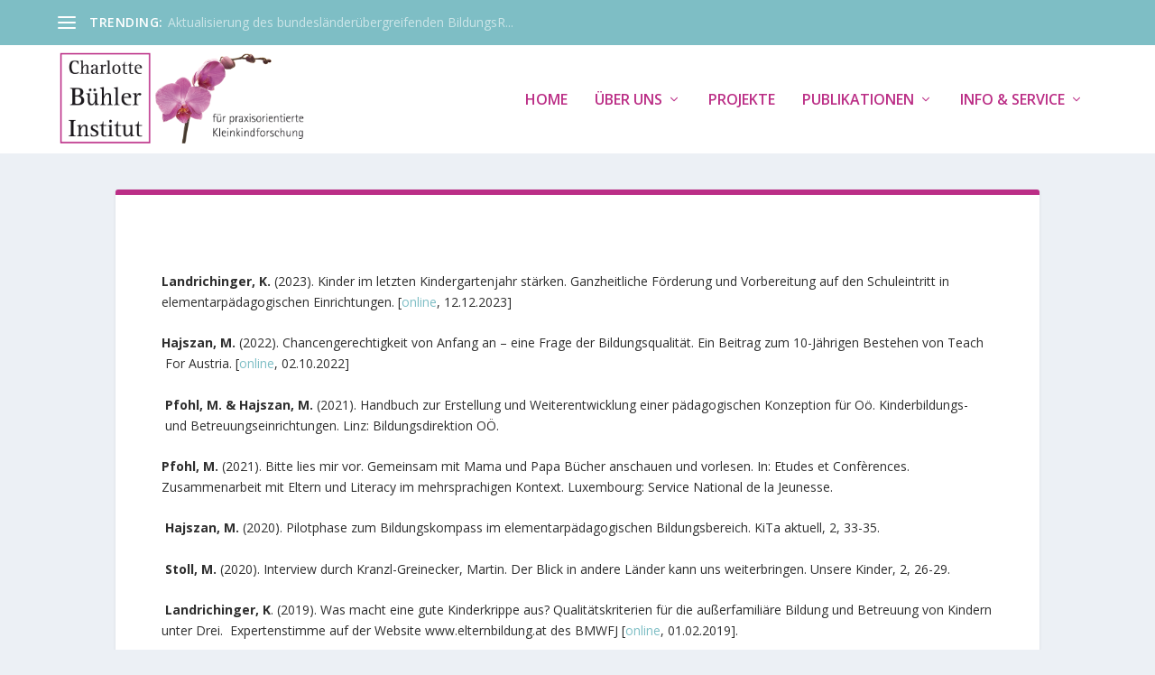

--- FILE ---
content_type: text/html; charset=UTF-8
request_url: https://www.charlotte-buehler-institut.at/fachartikel-2/
body_size: 47558
content:
<!DOCTYPE html> <!--[if IE 6]><html id="ie6" lang="de"> <![endif]--> <!--[if IE 7]><html id="ie7" lang="de"> <![endif]--> <!--[if IE 8]><html id="ie8" lang="de"> <![endif]--> <!--[if !(IE 6) | !(IE 7) | !(IE 8)  ]><!--><html lang="de"> <!--<![endif]--><head><meta charset="UTF-8" /><meta http-equiv="X-UA-Compatible" content="IE=edge"><link rel="pingback" href="https://www.charlotte-buehler-institut.at/xmlrpc.php" /> <!--[if lt IE 9]> <script src="https://www.charlotte-buehler-institut.at/wp-content/themes/Extra/scripts/ext/html5.js" type="text/javascript"></script> <![endif]--> <script type="text/javascript">document.documentElement.className = 'js';</script> <link media="all" href="https://www.charlotte-buehler-institut.at/wp-content/cache/autoptimize/css/autoptimize_9df6a281e54c3fd4c5ad2eeb164a6dac.css" rel="stylesheet"><link media="none" href="https://www.charlotte-buehler-institut.at/wp-content/cache/autoptimize/css/autoptimize_fe472455c10341f8fd13be5635508535.css" rel="stylesheet"><title>Fachartikel | Charlotte Bühler Institut</title><link rel="preconnect" href="https://fonts.gstatic.com" crossorigin /><meta name='robots' content='max-image-preview:large' /> <script type="text/javascript">let jqueryParams=[],jQuery=function(r){return jqueryParams=[...jqueryParams,r],jQuery},$=function(r){return jqueryParams=[...jqueryParams,r],$};window.jQuery=jQuery,window.$=jQuery;let customHeadScripts=!1;jQuery.fn=jQuery.prototype={},$.fn=jQuery.prototype={},jQuery.noConflict=function(r){if(window.jQuery)return jQuery=window.jQuery,$=window.jQuery,customHeadScripts=!0,jQuery.noConflict},jQuery.ready=function(r){jqueryParams=[...jqueryParams,r]},$.ready=function(r){jqueryParams=[...jqueryParams,r]},jQuery.load=function(r){jqueryParams=[...jqueryParams,r]},$.load=function(r){jqueryParams=[...jqueryParams,r]},jQuery.fn.ready=function(r){jqueryParams=[...jqueryParams,r]},$.fn.ready=function(r){jqueryParams=[...jqueryParams,r]};</script><link rel='dns-prefetch' href='//fonts.googleapis.com' /><link href='https://sp-ao.shortpixel.ai' rel='preconnect' /><link rel="alternate" type="application/rss+xml" title="Charlotte Bühler Institut &raquo; Feed" href="https://www.charlotte-buehler-institut.at/feed/" /><link rel="alternate" type="application/rss+xml" title="Charlotte Bühler Institut &raquo; Kommentar-Feed" href="https://www.charlotte-buehler-institut.at/comments/feed/" /><meta content="Extra v.4.19.1" name="generator"/><link rel='stylesheet' id='extra-fonts-css' href='https://fonts.googleapis.com/css?family=Open+Sans:300italic,400italic,600italic,700italic,800italic,400,300,600,700,800&#038;subset=latin,latin-ext' type='text/css' media='all' /><link rel="https://api.w.org/" href="https://www.charlotte-buehler-institut.at/wp-json/" /><link rel="alternate" title="JSON" type="application/json" href="https://www.charlotte-buehler-institut.at/wp-json/wp/v2/pages/2355" /><link rel="canonical" href="https://www.charlotte-buehler-institut.at/fachartikel-2/" /><link rel="alternate" title="oEmbed (JSON)" type="application/json+oembed" href="https://www.charlotte-buehler-institut.at/wp-json/oembed/1.0/embed?url=https%3A%2F%2Fwww.charlotte-buehler-institut.at%2Ffachartikel-2%2F" /><link rel="alternate" title="oEmbed (XML)" type="text/xml+oembed" href="https://www.charlotte-buehler-institut.at/wp-json/oembed/1.0/embed?url=https%3A%2F%2Fwww.charlotte-buehler-institut.at%2Ffachartikel-2%2F&#038;format=xml" /><meta name="viewport" content="width=device-width, initial-scale=1.0, maximum-scale=1.0, user-scalable=1" /><link rel="shortcut icon" href="https://www.charlotte-buehler-institut.at/wp-content/uploads/2016/07/favicon.png" /></head><body data-rsssl=1 class="page-template-default page page-id-2355 et_extra et_pb_pagebuilder_layout et_fixed_nav et_pb_gutters3 et_primary_nav_dropdown_animation_Default et_secondary_nav_dropdown_animation_Default  et_includes_sidebar et-db"><div id="page-container" class="page-container"><header class="header left-right"><div id="top-header" style=""><div class="container"><div id="et-secondary-nav" class="et-trending"><div id="et-trending"> <a id="et-trending-button" href="#" title=""> <span></span> <span></span> <span></span> </a><h4 id="et-trending-label"> TRENDING:</h4><div id='et-trending-container'><div id="et-trending-post-3338" class="et-trending-post et-trending-latest"> <a href="https://www.charlotte-buehler-institut.at/petition-elementare-bildung-ist-mehr-wert/">Aktualisierung des bundesländerübergreifenden BildungsR...</a></div><div id="et-trending-post-1892" class="et-trending-post"> <a href="https://www.charlotte-buehler-institut.at/wir-wuenschen-einen-erfolgreichen-start-ins-neue-arbeitsjahr/">Schöne Winterzeit wünscht das CBI-Team!</a></div><div id="et-trending-post-1008" class="et-trending-post"> <a href="https://www.charlotte-buehler-institut.at/dimensionen-paedagogischer-qualitaet-in-kindergaerten-2/">Dimensionen pädagogischer Qualität in Kindergärten</a></div><div id="et-trending-post-1672" class="et-trending-post"> <a href="https://www.charlotte-buehler-institut.at/charlotte-buehler-institut/">Charlotte Bühler Institut</a></div><div id="et-trending-post-3114" class="et-trending-post"> <a href="https://www.charlotte-buehler-institut.at/digitale-medienbildung-in-elementaren-bildungseinrichtungen-2/">Digitale Medienbildung in elementaren Bildungseinrichtu...</a></div></div></div></div><div id="et-info"></div></div></div><div id="main-header-wrapper"><div id="main-header" data-fixed-height="120"><div class="container"> <a class="logo" href="https://www.charlotte-buehler-institut.at/" data-fixed-height="90"> <noscript><img decoding="async" src="https://sp-ao.shortpixel.ai/client/to_webp,q_glossy,ret_img,w_798,h_300/https://www.charlotte-buehler-institut.at/wp-content/uploads/2016/02/logo_header_transparent.png" width="798" height="300" alt="Charlotte Bühler Institut" /></noscript><img decoding="async" class="lazyload" src='data:image/svg+xml,%3Csvg%20xmlns=%22http://www.w3.org/2000/svg%22%20viewBox=%220%200%20798%20300%22%3E%3C/svg%3E' data-src="https://sp-ao.shortpixel.ai/client/to_webp,q_glossy,ret_img,w_798,h_300/https://www.charlotte-buehler-institut.at/wp-content/uploads/2016/02/logo_header_transparent.png" width="798" height="300" alt="Charlotte Bühler Institut" id="logo" /> </a><div id="et-navigation" class=""><ul id="et-menu" class="nav"><li id="menu-item-1021" class="menu-item menu-item-type-custom menu-item-object-custom menu-item-home menu-item-1021"><a href="https://www.charlotte-buehler-institut.at">Home</a></li><li id="menu-item-1017" class="menu-item menu-item-type-custom menu-item-object-custom menu-item-has-children menu-item-1017"><a href="https://www.charlotte-buehler-institut.at/leitbild/">Über uns</a><ul class="sub-menu"><li id="menu-item-1022" class="menu-item menu-item-type-post_type menu-item-object-page menu-item-1022"><a href="https://www.charlotte-buehler-institut.at/leitbild/">Leitbild</a></li><li id="menu-item-1249" class="menu-item menu-item-type-post_type menu-item-object-page menu-item-1249"><a href="https://www.charlotte-buehler-institut.at/charlotte-buehler-info/">Charlotte Bühler</a></li><li id="menu-item-1237" class="menu-item menu-item-type-post_type menu-item-object-page menu-item-1237"><a href="https://www.charlotte-buehler-institut.at/team/">Team</a></li><li id="menu-item-1241" class="menu-item menu-item-type-post_type menu-item-object-page menu-item-1241"><a href="https://www.charlotte-buehler-institut.at/vorstand/">Vorstand</a></li><li id="menu-item-1236" class="menu-item menu-item-type-post_type menu-item-object-page menu-item-1236"><a href="https://www.charlotte-buehler-institut.at/kooperationspartnerinnen/">Kooperationspartner_innen</a></li></ul></li><li id="menu-item-1391" class="menu-item menu-item-type-post_type menu-item-object-page menu-item-1391"><a href="https://www.charlotte-buehler-institut.at/projekte/">Projekte</a></li><li id="menu-item-1019" class="menu-item menu-item-type-custom menu-item-object-custom current-menu-ancestor current-menu-parent menu-item-has-children menu-item-1019"><a href="https://www.charlotte-buehler-institut.at/berichte-leitfaeden/">Publikationen</a><ul class="sub-menu"><li id="menu-item-1240" class="menu-item menu-item-type-post_type menu-item-object-page menu-item-1240"><a href="https://www.charlotte-buehler-institut.at/berichte-leitfaeden/">Berichte &#038; Leitfäden</a></li><li id="menu-item-1242" class="menu-item menu-item-type-post_type menu-item-object-page menu-item-1242"><a href="https://www.charlotte-buehler-institut.at/schriftenreihe-des-cbi/">Schriftenreihe des CBI</a></li><li id="menu-item-2370" class="menu-item menu-item-type-custom menu-item-object-custom menu-item-2370"><a href="https://www.charlotte-buehler-institut.at/buchbeitraege/">Buchbeiträge</a></li><li id="menu-item-2365" class="menu-item menu-item-type-post_type menu-item-object-page current-menu-item page_item page-item-2355 current_page_item menu-item-2365"><a href="https://www.charlotte-buehler-institut.at/fachartikel-2/" aria-current="page">Fachartikel</a></li><li id="menu-item-2364" class="menu-item menu-item-type-post_type menu-item-object-page menu-item-2364"><a href="https://www.charlotte-buehler-institut.at/vortraege-2/">Vorträge</a></li><li id="menu-item-2367" class="menu-item menu-item-type-post_type menu-item-object-page menu-item-2367"><a href="https://www.charlotte-buehler-institut.at/poster-2/">Poster</a></li><li id="menu-item-2898" class="menu-item menu-item-type-post_type menu-item-object-page menu-item-2898"><a href="https://www.charlotte-buehler-institut.at/newsletter/">Newsletter</a></li></ul></li><li id="menu-item-1020" class="menu-item menu-item-type-custom menu-item-object-custom menu-item-has-children menu-item-1020"><a href="https://www.charlotte-buehler-institut.at/evaluation-training/">Info &#038; Service</a><ul class="sub-menu"><li id="menu-item-1604" class="menu-item menu-item-type-post_type menu-item-object-page menu-item-has-children menu-item-1604"><a href="https://www.charlotte-buehler-institut.at/qualitaetsmanagement/">Qualitätsmanagement</a><ul class="sub-menu"><li id="menu-item-1246" class="menu-item menu-item-type-post_type menu-item-object-page menu-item-1246"><a href="https://www.charlotte-buehler-institut.at/instrumente/">Instrumente</a></li><li id="menu-item-1245" class="menu-item menu-item-type-post_type menu-item-object-page menu-item-1245"><a href="https://www.charlotte-buehler-institut.at/evaluationen/">Evaluationen</a></li><li id="menu-item-1244" class="menu-item menu-item-type-post_type menu-item-object-page menu-item-1244"><a href="https://www.charlotte-buehler-institut.at/trainingskurse/">Trainingskurse</a></li></ul></li><li id="menu-item-1238" class="menu-item menu-item-type-post_type menu-item-object-page menu-item-1238"><a href="https://www.charlotte-buehler-institut.at/kontakt/">Kontakt</a></li><li id="menu-item-2769" class="menu-item menu-item-type-post_type menu-item-object-page menu-item-2769"><a href="https://www.charlotte-buehler-institut.at/newsletter-anmeldung/">NEWSLETTER ANMELDUNG</a></li><li id="menu-item-1450" class="menu-item menu-item-type-post_type menu-item-object-page menu-item-1450"><a href="https://www.charlotte-buehler-institut.at/impressum/">Impressum</a></li><li id="menu-item-2594" class="menu-item menu-item-type-post_type menu-item-object-page menu-item-2594"><a href="https://www.charlotte-buehler-institut.at/datenschutz/">Datenschutz</a></li></ul></li></ul><div id="et-mobile-navigation"> <span class="show-menu"><div class="show-menu-button"> <span></span> <span></span> <span></span></div><p>Seite auswählen</p> </span><nav></nav></div></div></div></div></div></header><div id="main-content"><div class="container"><div id="content-area" class=" clearfix"><div class="et_pb_extra_column_main"><article id="post-2355" class="post-2355 page type-page status-publish hentry"><div class="post-wrap"><h1 class="entry-title">Fachartikel</h1><div class="post-content entry-content"><div class="et-l et-l--post"><div class="et_builder_inner_content et_pb_gutters3"><div class="et_pb_section et_pb_section_0 et_section_regular" ><div class="et_pb_row et_pb_row_0"><div class="et_pb_column et_pb_column_4_4 et_pb_column_0  et_pb_css_mix_blend_mode_passthrough et-last-child"><div class="et_pb_module et_pb_text et_pb_text_0  et_pb_text_align_left et_pb_bg_layout_light"><div class="et_pb_text_inner"><p><strong></strong></p><p><strong>Landrichinger, K. </strong>(2023). Kinder im letzten Kindergartenjahr stärken. Ganzheitliche Förderung und Vorbereitung auf den Schuleintritt in elementarpädagogischen Einrichtungen. [<a href="https://www.eltern-bildung.at/expert-inn-enstimmen/kinder-im-letzten-kindergartenjahr-staerken/">online</a>, 12.12.2023]</p><h1 class="p-title">Kinder im letzten Kindergartenjahr stärken</h1><h1 class="p-title">Kinder im letzten Kindergartenjahr stärken</h1><p><strong> </strong></p><p><strong>Hajszan, M.</strong> (2022). Chancengerechtigkeit von Anfang an &#8211; eine Frage der Bildungsqualität. Ein Beitrag zum 10-Jährigen<span> Bestehen von Teach   For Austria. [<a href="https://de.linkedin.com/pulse/chancengerechtigkeit-von-anfang-eine-frage-der-bildungsqualit%C3%A4t-?trk=org_guest_main-feed-card_feed-article-content">online</a>, 02.10.2022] </span></p><p><span><span style="font-weight: 400;"><strong> Pfohl, M. &amp; Hajszan, M.</strong> (2021). Handbuch zur Erstellung und Weiterentwicklung einer pädagogischen Konzeption für Oö. Kinderbildungs-   und Betreuungseinrichtungen. Linz: Bildungsdirektion OÖ.</span></span></p><p><span><span style="font-weight: 400;"><strong>Pfohl, M.</strong> (2021). Bitte lies mir vor. Gemeinsam mit Mama und Papa Bücher anschauen und vorlesen. In: Etudes et Confèrences. Zusammenarbeit mit Eltern und Literacy im mehrsprachigen Kontext. Luxembourg: Service National de la Jeunesse.</span></span></p><p><span><span style="font-weight: 400;"></span></span></p><p><strong> Hajszan, M. </strong><span style="font-weight: 400;">(2020). Pilotphase zum Bildungskompass im elementarpädagogischen Bildungsbereich. KiTa aktuell, 2, 33-35. </span></p><p><strong> Stoll, M.</strong><span style="font-weight: 400;"> (2020). Interview durch Kranzl-Greinecker, Martin. Der Blick in andere Länder kann uns weiterbringen. Unsere Kinder, 2, 26-29.</span></p><p> <span style="font-weight: 400;"><strong>Landrichinger, K</strong>. (2019). Was macht eine gute Kinderkrippe aus? Qualitätskriterien für die außerfamiliäre Bildung und Betreuung von Kindern unter Drei. </span><span style="font-weight: 400;"> Expertenstimme auf der Website www.elternbildung.at des BMWFJ [<a href="https://www.eltern-bildung.at/expert-inn-enstimmen/was-macht-eine-gute-kinderkrippe-aus-qualitaetskriterien-fuer-die-ausserfamiliaere-bildung-und-betreuung-von-kindern-unter-drei/">online</a>, 01.02.2019]. </span></p><p><span style="font-weight: 400;"><strong> Hajszan, M.</strong> (2017). Interview durch Kranzl-Greinecker, Martin. Bildung &amp; Betreuung im Wandel der Zeit. Ein Gespräch über die bleibende Bedeutung des Alltags. Unsere Kinder, 5, 8-9.</span></p><p><strong> Hajszan, M. &amp; Landrichinger, K.</strong> (2017). Bildungs- und Lerngeschichten: Kindliche Bildungs- und Lernprozesse im Beobachtungsfokus. KiTa   aktuell, 1, 10-12.</p><p> <strong>Stoll, M.</strong> (2017). Der gemeinsame Bildungsraum steht offen. Jetzt nicht stehen bleiben, sondern beherzt eintreten! Unsere Kinder, 9-12.</p><p> <strong>Hajszan, M.</strong> (2016). Das Bildungsverständnis im BildungsRahmenPlan für Österreich – das Kind im Mittelpunkt. KiTa aktuell, 1, 3-5.</p><p> <strong>Stoll, M.</strong> (2017). Der gemeinsame Bildungsraum steht offen. Jetzt nicht stehen bleiben, sondern beherzt eintreten! Unsere Kinder, 9-12.</p><p> <strong>Bäck, G.</strong> (2015). Qualitätsvolle Elementarpädagogik – was braucht die Einrichtung? In<em> </em>Tagungsdokumentation Symposium „Elementarpädagogik der Zukunft“ vom 24. April 2015 in Wien. Wien: BMFJ. </p><p> <strong>Bäck, G. &amp; Hajszan, M.</strong> (2014). Prinzipien – Eine Frage der Haltung. Orientierung &amp; Reflexion im pädag. Alltag. In Österreichische Liga für   Kinder- und Jugendgesundheit (Hrsg.), Bericht zur Lage der Kinder- und Jugendgesundheit in Österreich 2014 (S. 49-51). Wien.</p><p> <strong>Hartmann, W., Hartel, B. &amp; Pfohl, M.</strong> (2014). Bildungstransfer von Österreich nach Luxemburg. Non-formales Lernen in elementaren   Bildungseinrichtungen. Unsere Kinder, 5.</p><p> <strong>Hajszan, M.</strong> (2013). Begabungsförderung im Kindergarten. Unsere Kinder, 5, 4-8.</p><p> <strong>Hartel, B. &amp; Finsterwald, M.</strong> (2013). Die Lerngemeinschaft. Begabungsförderung im System und mit System. Unsere Kinder, 5, 9-11.</p><p> <strong>Hajszan, M.</strong> (2013). Begabungsförderung im Kindergarten. Eine systemische Betrachtungsweise der Bildungsarbeit mit begabten Kindern.   News &amp; Science. Begabtenförderung und Begabungsforschung, 3, 8-11.</p><p> <strong>Bäck, G. &amp; Hajszan, M.</strong> (2013). Prinzipien – Eine Frage der Haltung. Orientierung und Reflexion im pädagogischen Alltag. Unsere Kinder, 3, 4-   8.</p><p> <strong>Hartel, B.</strong> (2013). Begabungen fördern – Zukunftsvision oder pädagogischer Alltag? KiTa aktuell, 2, 37-39.</p><p> <strong>Kneidinger, L.</strong> (2011). Endlich ein Schulkind sein! Expertenstimme auf der Website <a href="https://www.eltern-bildung.at" target="_blank" rel="noopener">www.elternbildung.at</a> des BMWFJ [<a href="https://www.eltern-bildung.at/expert-inn-enstimmen/endlich-ein-schulkind-sein/" target="_blank" rel="noopener">online</a>, 20.10.2011].</p><p> <strong>Hajszan, M.</strong> (2011). Ein Meilenstein in der Elementarpädagogik. KiSte 11, Kinderbildung und -betreuung in der Steiermark, 17-19.</p><p> <strong>Hajszan, M.</strong> (2011). Spielen ist Lernen. Die Bedeutung des Spiels für die kindliche Entwicklung. Expertenstimme auf der Website <a href="https://www.eltern-bildung.at" target="_blank" rel="noopener">www.elternbildung.at</a> des BMWFJ [<a href="https://www.eltern-bildung.at/expert-inn-enstimmen/spielen-ist-lernen-die-bedeutung-des-spiels-fuer-die-kindliche-entwicklung/" target="_blank" rel="noopener">online</a>, 20.10.2011].</p><p> <strong>Hajszan, M.</strong> (2011). Rollenspiele – eine besondere Form, die Welt zu gestalten. Expertenstimme auf der Website <a href="https://www.eltern-bildung.at" target="_blank" rel="noopener">www.elternbildung.at</a> des   BMWFJ [<a href="https://www.eltern-bildung.at/expert-inn-enstimmen/rollenspiele-eine-besondere-form-die-welt-zu-gestalten/" target="_blank" rel="noopener">online</a>, 20.10.2011].</p><p> <strong>Hajszan, M. &amp; Bäck, G.</strong> (2011). Modul für das letzte Jahr in elementaren Bildungseinrichtungen. Vertiefende Ausführungen zum   Bundesländerübergreifenden BildungsRahmenPlan, KiM – Kinder im Mittelpunkt, Ausgabe 2011, 10-11.</p><p> <strong>Bäck, G. &amp; Haberleitner, C.</strong> (in Druck). Mehrsprachigkeit im Kindergarten. Erziehung &amp; Unterricht, Österreichische Pädagogische Zeitschrift.</p><p> <strong>Kneidinger, L.</strong> (2011). Grundausbildung als Fundament – Professionalisierung als notwendiger Aufbau. Wege von der ausgebildeten   Kindergartenpädagogin zur professionell agierenden Gestalterin kindlicher Bildungsprozesse. erziehung &amp; unterricht, 3-4, 337-342.</p><p> <strong>Stoll, M.</strong> (2010). Eine Zeitreise in die Zukunft. Elementarpädagogische Rahmenbedingungen im Jahr 2020 &#8211; blicken Sie mit uns zehn Jahre   voraus. Unsere Kinder. Das Fachjournal für Bildung und Betreuung in der frühen Kindheit, 4/2010, 10-11.</p><p> <strong>Pfohl, M.</strong> (2010). Zulassen &#8211; Loslassen &#8211; Gewährenlassen. Ein bewegtes Leben braucht Gelassenheit. Unsere Kinder. Das Fachjournal für   Bildung und Betreuung in der frühen Kindheit, 3/2010, 39.</p><p> <strong>Hartmann, W.</strong> (2009). Betreuung und Bildung: Jetzt kommen die neuen Kindergärten. korso bildungsforum 2/2009,1-3 (Interview).</p><p> <strong>Hartmann, W.</strong> (2009). Die Aufholjagd im vorschulischen Bildungsbereich hat begonnen. korso bildungsforum 2/2009,13 (Interview).</p><p> <strong>Bäck, G.</strong> (2009). Das Bildungsverständnis im Kindergarten. Erziehung und Unterricht, Österreichische Pädagogische Zeitschrift, 9-10, 876-   881.</p><p> <strong>Hartmann, W. &amp; Stoll, M.</strong> (2009). Pädagogische Qualität im Kindergarten. Erziehung und Unterricht, Österreichische Pädagogische   Zeitschrift, 9-10, 889-893.</p><p> <strong>Hajszan, M.</strong> (2009). Sprachförderung als Querschnittsaufgabe. Der Bildungsplan-Anteil zur sprachlichen Förderung in elementaren   Bildungseinrichtungen. Erziehung und Unterricht, Österreichische Pädagogische Zeitschrift, 9-10, 954-958.</p><p> <strong>Kneidinger, L.</strong> (2009). Die Rolle der Kindergartenpädagogin: noch familienergänzend oder schon ko-konstruktiv. Erziehung und Unterricht,   Österreichische Pädagogische Zeitschrift, 9-10, 998-1003.</p><p> <strong>Bäck, G.</strong> (2009). Bildung im Alltag. Entwicklung einer Alltagskultur (Teil 1). Unsere Kinder, 2/2009, 10-11.</p><p> <strong>Bäck, G.</strong> (2009). Bildung im Alltag. Entwicklung einer Alltagskultur (Teil 2). Unsere Kinder, 3/2009, 13-15.</p><p> <strong>Hartmann, W.</strong> (2009). Auf das Spiel nicht vergessen! KiM, Kinder im Mittelpunkt, 2009, 10-11.</p><p> <strong>Kneidinger, L.</strong> (2009). Bildungsstandards für das verpflichtende Kindergartenjahr. Welchem Standard sollte Bildung im letzten   Kindergartenjahr vor dem Schuleintritt entsprechen? [kinderrechte.gv.at; Artikel nicht mehr abrufbar].</p><p> <strong>Kneidinger, L.</strong> (2008). Von der Vision zu Qualitätsstandards. Klarheit, Struktur und Platz für eine kindorientierte Pädagogik. Unsere Kinder,   5/2008, 8-11.</p><p><strong>Hartel, B.</strong> (2008). Qualität im Kindergarten &#8211; Auf welche Standards haben Kinder ein Anrecht? Unsere Kinder, 5/2008, 22-23.</p><p> <strong>Hartel, B.</strong> (2007). Qualität im Kindergarten &#8211; Auf welche Standards haben Kinder in Kindergärten ein Anrecht? [kinderrechte.gv.at; Artikel   nicht mehr abrufbar].</p><p> <strong>Hartmann, W.</strong> (2007) Bildungskonzepte und Bildungspläne für den Kindergarten In: Kiste 07; Die Kinderbetreuung in der Steiermark. Amt   der steiermärkischen Landesregierung (Hrsg.).</p><p> <strong>Hartel, B.</strong> (2006). Qualität in Kinderbetreuungseinrichtungen &#8211; Worauf Eltern bei der Auswahl einer Kinderbetreuungseinrichtung achten   können. Expertenstimme zum Thema Kinderbetreuung auf der Website &#8222;Elternbildung&#8220; eine Initiative des Bundesministerium für   Gesundheit, Familie und Jugend (BMGFJ). <a href="https://www.eltern-bildung.at" target="_blank" rel="noopener">www.elternbildung.at</a> , September 2006.</p><p> <strong>Hartmann, W.</strong> (2006): Stellungnahme zum OECD-Bericht &#8222;Starting Strong&#8220;. In: Unsere Kinder, Fachzeitschrift für Kindergarten- und   Kleinkindpädagogik 5/06, S. 31 Linz: Verlag Unsere Kinder.</p><p> <strong>Hartmann, W., Stoll, M.</strong> (2006): Lässt sich Pädagogik messen? In: Verlag der Fachzeitschrift Unsere Kinder (Hrsg.) Lebensraum   Kindergarten. Methoden des Kindergartens 3. 5. neu bearbeitete Aufl. Linz: Verlag der Fachzeitschrift Unsere Kinder.</p><p> <strong>Hartmann, W. &amp; Stoll, M.</strong> (2005). Pädagogische Qualität feststellen, entwickeln und sichern. In: Unsere Kinder. Fachzeitschrift für   Kindergarten- und Kleinkindpädagogik. Heft 04, 2005. Linz: Unsere Kinder.</p><p> <strong>Hartmann, W.</strong> (2005). Beitrag zum Reformdialog des Bundesministeriums für Bildung, Wissenschaft und Kultur, Schuleingangsphase.   [www.bmbwk.gv.at; Beitrag nicht mehr abrufbar].</p><p> <strong>Hartmann, W.</strong> (2004). Kindergarten in der Bildungsfalle? In. Pädagogische Akzente, 3, 37. 6.</p><p> <strong>Bäck, G.</strong> (2003): Bildungsqualität &#8211; eine vernetzte Sichtweise. In: Unsere Kinder. Fachzeitschrift für Kindergarten- und Kleinkindpädagogik.   Sonderausgabe Herbst 2004, Tagesdokumentation (S. 7-9). Linz: Unsere Kinder.</p><p> <strong>Bäck, G., Bayer-Chisté, N. &amp; Hajszan, M.</strong> (2003). Kindergartenalltag unter transaktionalen Gesichtspunkten. In Unsere Kinder, 01/2003, S.   2-5.</p><p> <strong>Bäck, G., Bayer-Chisté, N. &amp; Hajszan, M.</strong> (2003). Warum ist Kindergartenalltag so wichtig? In Unsere Kinder, 01/2003, S. 9-11.</p><p> <strong>Bäck, G., Hajszan, M. &amp; Hartmann, W.</strong> (2001). Bildungsqualität im Kindergarten. Ein handlungsorientiertes Konzept &#8211; Teil 1. In Unsere   Kinder, 01/2001, S. 2-7.</p><p> <strong>Hajszan, M., Hartmann, W. &amp; Bäck, G.</strong> (2001). Bildungsqualität im Kindergarten. Ein handlungsorientiertes Konzept &#8211; Teil 2. In Unsere   Kinder, 02/2001, S. 50-55.</p><p> <strong>Hartmann, W.</strong> (2000). Das neue Bildungskonzept. In Pädagogische Akzente für Kindergarten und Hort, Folge 21, Linz: VKE u.CLV.</p><p> <strong>Hartmann, W. &amp; Stoll, M.</strong> (1999). Kann man Pädagogik messen? In Unsere Kinder, 5/99.</p><p> <strong>Hajszan, M.</strong> (1997). Was braucht mein Kind im Kindergarten? In Welt der Frau 10/97, S.33-35.</p><p><strong> Hartmann, W. &amp; Stoll, M.</strong> (1997b). What Functions do the Austrian Kindergarten Teachers Ascribe to the Kindergarten in the Present Socio-  <br /> economic Conditions? In European Early Childhood Education Research Journal, 5, 2, 75-84.</p><p> <strong>Hartmann, W.</strong> (1996). What should be the Educational Objectives for Early Childhood Education (0-7)? In U.S. Department of Education   (Ed.),ERIC. Educational Resources Information Center, Microfiche and Electronic/optical Media.</p><p> <strong>Stoll, M.</strong> (1996a). Kindsein heute. Leben und Lernen in Familie und Kindergarten &#8211; Anforderungen an die Kinderbetreuung. In: Perspektiven:   die Qualität des Lebens, 8-9/95, S.33-36.</p><p> <strong>Stoll, M.</strong> (1996b). Bildungsziele und Funktionen des Kindergartens aus der Sicht der Kindergärtnerinnen &#8211; eine Untersuchung des Charlotte   Bühler Instituts. In Unsere Kinder, 51, 59-62.</p><p> <strong>Buchegger-Traxler, A. &amp; Kränzl-Nagl, R.</strong> (1995). Rahmenbedingungen und pädagogische Arbeit im Kindergarten. In Österreichische   Zeitschrift für Soziologie, 20, 81-96.</p><p> <strong>Charlotte Bühler Institut</strong> (1995a). Kurzinformation über die Ergebnisse der Kindergartenuntersuchung. In Unsere Kinder, 50, 18-20.</p><p><strong> Stoll, M.</strong> (1995b). Verhaltensweisen der Kinder im Tagesablauf &#8211; Eine Untersuchung aus Österreich. In KiTa BW Kinder Tageseinrichtungen   aktuell, 2, 31-34.</p><p> <strong>Charlotte Bühler Institut</strong> (1994c). Essen im Kindergarten. Ergebnisse des Forschungsprojekts &#8222;Öffnungszeiten und Aufenthaltsdauer im   Kindergarten&#8220;. In Unsere Kinder, 49, 130-131.</p><p> <strong>Stoll, M.</strong> (1994a). Verhaltensweisen der Kinder im Tagesablauf. In Unsere Kinder, 49, 97-100.</p><p> <strong>Stoll, M.</strong> (1994b). Verhaltensweisen der Kinder im Tagesablauf &#8211; Eine Untersuchung aus Österreich. In KiTa NW Kinder Tageseinrichtungen   aktuell, 12, 208-211.</p><p> <strong>Hartmann, W. &amp; Stoll, M.</strong> (1993). Aufenthaltsdauer und Öffnungszeiten im Kindergarten. Informationen über das Forschungsprojekt des   Charlotte Bühler Instituts &#8222;Öffnungszeiten und Aufenthaltsdauer im Kindergarten &#8211; Erforschung von entwicklungsfördernden bzw.   entwicklungshemmenden Rahmenbedingungen.&#8220; In Unsere Kinder, 48, 97-101.</p><p>&nbsp;</p><p>&nbsp;</p><p>&nbsp;</p><p>&nbsp;</p><p>&nbsp;</p><p>&nbsp;</p><p>&nbsp;</p><p>&nbsp;</p><p>&nbsp;</p><p>&nbsp;</p><p>&nbsp;</p><p>&nbsp;</p><p>&nbsp;</p><p>&nbsp;</p><p>&nbsp;</p></div></div></div></div><div class="et_pb_row et_pb_row_1"><div class="et_pb_column et_pb_column_4_4 et_pb_column_1  et_pb_css_mix_blend_mode_passthrough et-last-child"><div class="et_pb_module et_pb_text et_pb_text_1  et_pb_text_align_left et_pb_bg_layout_light"><div class="et_pb_text_inner"><p><strong></strong></p><p><strong> Hajszan, M.</strong> (2022). Chancengerechtigkeit von Anfang an &#8211; eine Frage der Bildungsqualität. Ein Beitrag zum 10-Jährigen<span> Bestehen von Teach   For Austria. [<a href="https://de.linkedin.com/pulse/chancengerechtigkeit-von-anfang-eine-frage-der-bildungsqualit%C3%A4t-?trk=org_guest_main-feed-card_feed-article-content">online</a>, 02.10.2022] </span></p><p><span><span style="font-weight: 400;"><strong> Pfohl, M. &amp; Hajszan, M.</strong> (2021). Handbuch zur Erstellung und Weiterentwicklung einer pädagogischen Konzeption für Oö. Kinderbildungs-   und Betreuungseinrichtungen. Linz: Bildungsdirektion OÖ.</span></span></p><p><span><span style="font-weight: 400;"><strong>Pfohl, M.</strong> (2021). Bitte lies mir vor. Gemeinsam mit Mama und Papa Bücher anschauen und vorlesen. In: Etudes et Confèrences. Zusammenarbeit mit Eltern und Literacy im mehrsprachigen Kontext. Luxembourg: Service National de la Jeunesse.</span></span></p><p><span><span style="font-weight: 400;"></span></span></p><p><strong> Hajszan, M. </strong><span style="font-weight: 400;">(2020). Pilotphase zum Bildungskompass im elementarpädagogischen Bildungsbereich. KiTa aktuell, 2, 33-35. </span></p><p><strong> Stoll, M.</strong><span style="font-weight: 400;"> (2020). Interview durch Kranzl-Greinecker, Martin. Der Blick in andere Länder kann uns weiterbringen. Unsere Kinder, 2, 26-29.</span></p><p> <span style="font-weight: 400;"><strong>Landrichinger, K</strong>. (2019). Was macht eine gute Kinderkrippe aus? Qualitätskriterien für die außerfamiliäre Bildung und Betreuung von Kindern unter Drei. </span><span style="font-weight: 400;"> Expertenstimme auf der Website www.elternbildung.at des BMWFJ [<a href="https://www.eltern-bildung.at/expert-inn-enstimmen/was-macht-eine-gute-kinderkrippe-aus-qualitaetskriterien-fuer-die-ausserfamiliaere-bildung-und-betreuung-von-kindern-unter-drei/">online</a>, 01.02.2019]. </span></p><p><span style="font-weight: 400;"><strong> Hajszan, M.</strong> (2017). Interview durch Kranzl-Greinecker, Martin. Bildung &amp; Betreuung im Wandel der Zeit. Ein Gespräch über die bleibende Bedeutung des Alltags. Unsere Kinder, 5, 8-9.</span></p><p><strong> Hajszan, M. &amp; Landrichinger, K.</strong> (2017). Bildungs- und Lerngeschichten: Kindliche Bildungs- und Lernprozesse im Beobachtungsfokus. KiTa   aktuell, 1, 10-12.</p><p> <strong>Stoll, M.</strong> (2017). Der gemeinsame Bildungsraum steht offen. Jetzt nicht stehen bleiben, sondern beherzt eintreten! Unsere Kinder, 9-12.</p><p> <strong>Hajszan, M.</strong> (2016). Das Bildungsverständnis im BildungsRahmenPlan für Österreich – das Kind im Mittelpunkt. KiTa aktuell, 1, 3-5.</p><p> <strong>Stoll, M.</strong> (2017). Der gemeinsame Bildungsraum steht offen. Jetzt nicht stehen bleiben, sondern beherzt eintreten! Unsere Kinder, 9-12.</p><p> <strong>Bäck, G.</strong> (2015). Qualitätsvolle Elementarpädagogik – was braucht die Einrichtung? In<em> </em>Tagungsdokumentation Symposium „Elementarpädagogik der Zukunft“ vom 24. April 2015 in Wien. Wien: BMFJ. </p><p> <strong>Bäck, G. &amp; Hajszan, M.</strong> (2014). Prinzipien – Eine Frage der Haltung. Orientierung &amp; Reflexion im pädag. Alltag. In Österreichische Liga für   Kinder- und Jugendgesundheit (Hrsg.), Bericht zur Lage der Kinder- und Jugendgesundheit in Österreich 2014 (S. 49-51). Wien.</p><p> <strong>Hartmann, W., Hartel, B. &amp; Pfohl, M.</strong> (2014). Bildungstransfer von Österreich nach Luxemburg. Non-formales Lernen in elementaren   Bildungseinrichtungen. Unsere Kinder, 5.</p><p> <strong>Hajszan, M.</strong> (2013). Begabungsförderung im Kindergarten. Unsere Kinder, 5, 4-8.</p><p> <strong>Hartel, B. &amp; Finsterwald, M.</strong> (2013). Die Lerngemeinschaft. Begabungsförderung im System und mit System. Unsere Kinder, 5, 9-11.</p><p> <strong>Hajszan, M.</strong> (2013). Begabungsförderung im Kindergarten. Eine systemische Betrachtungsweise der Bildungsarbeit mit begabten Kindern.   News &amp; Science. Begabtenförderung und Begabungsforschung, 3, 8-11.</p><p> <strong>Bäck, G. &amp; Hajszan, M.</strong> (2013). Prinzipien – Eine Frage der Haltung. Orientierung und Reflexion im pädagogischen Alltag. Unsere Kinder, 3, 4-   8.</p><p> <strong>Hartel, B.</strong> (2013). Begabungen fördern – Zukunftsvision oder pädagogischer Alltag? KiTa aktuell, 2, 37-39.</p><p> <strong>Kneidinger, L.</strong> (2011). Endlich ein Schulkind sein! Expertenstimme auf der Website <a href="https://www.eltern-bildung.at" target="_blank" rel="noopener">www.elternbildung.at</a> des BMWFJ [<a href="https://www.eltern-bildung.at/expert-inn-enstimmen/endlich-ein-schulkind-sein/" target="_blank" rel="noopener">online</a>, 20.10.2011].</p><p> <strong>Hajszan, M.</strong> (2011). Ein Meilenstein in der Elementarpädagogik. KiSte 11, Kinderbildung und -betreuung in der Steiermark, 17-19.</p><p> <strong>Hajszan, M.</strong> (2011). Spielen ist Lernen. Die Bedeutung des Spiels für die kindliche Entwicklung. Expertenstimme auf der Website <a href="https://www.eltern-bildung.at" target="_blank" rel="noopener">www.elternbildung.at</a> des BMWFJ [<a href="https://www.eltern-bildung.at/expert-inn-enstimmen/spielen-ist-lernen-die-bedeutung-des-spiels-fuer-die-kindliche-entwicklung/" target="_blank" rel="noopener">online</a>, 20.10.2011].</p><p> <strong>Hajszan, M.</strong> (2011). Rollenspiele – eine besondere Form, die Welt zu gestalten. Expertenstimme auf der Website <a href="https://www.eltern-bildung.at" target="_blank" rel="noopener">www.elternbildung.at</a> des   BMWFJ [<a href="https://www.eltern-bildung.at/expert-inn-enstimmen/rollenspiele-eine-besondere-form-die-welt-zu-gestalten/" target="_blank" rel="noopener">online</a>, 20.10.2011].</p><p> <strong>Hajszan, M. &amp; Bäck, G.</strong> (2011). Modul für das letzte Jahr in elementaren Bildungseinrichtungen. Vertiefende Ausführungen zum   Bundesländerübergreifenden BildungsRahmenPlan, KiM – Kinder im Mittelpunkt, Ausgabe 2011, 10-11.</p><p> <strong>Bäck, G. &amp; Haberleitner, C.</strong> (in Druck). Mehrsprachigkeit im Kindergarten. Erziehung &amp; Unterricht, Österreichische Pädagogische Zeitschrift.</p><p> <strong>Kneidinger, L.</strong> (2011). Grundausbildung als Fundament – Professionalisierung als notwendiger Aufbau. Wege von der ausgebildeten   Kindergartenpädagogin zur professionell agierenden Gestalterin kindlicher Bildungsprozesse. erziehung &amp; unterricht, 3-4, 337-342.</p><p> <strong>Stoll, M.</strong> (2010). Eine Zeitreise in die Zukunft. Elementarpädagogische Rahmenbedingungen im Jahr 2020 &#8211; blicken Sie mit uns zehn Jahre   voraus. Unsere Kinder. Das Fachjournal für Bildung und Betreuung in der frühen Kindheit, 4/2010, 10-11.</p><p> <strong>Pfohl, M.</strong> (2010). Zulassen &#8211; Loslassen &#8211; Gewährenlassen. Ein bewegtes Leben braucht Gelassenheit. Unsere Kinder. Das Fachjournal für   Bildung und Betreuung in der frühen Kindheit, 3/2010, 39.</p><p> <strong>Hartmann, W.</strong> (2009). Betreuung und Bildung: Jetzt kommen die neuen Kindergärten. korso bildungsforum 2/2009,1-3 (Interview).</p><p> <strong>Hartmann, W.</strong> (2009). Die Aufholjagd im vorschulischen Bildungsbereich hat begonnen. korso bildungsforum 2/2009,13 (Interview).</p><p> <strong>Bäck, G.</strong> (2009). Das Bildungsverständnis im Kindergarten. Erziehung und Unterricht, Österreichische Pädagogische Zeitschrift, 9-10, 876-   881.</p><p> <strong>Hartmann, W. &amp; Stoll, M.</strong> (2009). Pädagogische Qualität im Kindergarten. Erziehung und Unterricht, Österreichische Pädagogische   Zeitschrift, 9-10, 889-893.</p><p> <strong>Hajszan, M.</strong> (2009). Sprachförderung als Querschnittsaufgabe. Der Bildungsplan-Anteil zur sprachlichen Förderung in elementaren   Bildungseinrichtungen. Erziehung und Unterricht, Österreichische Pädagogische Zeitschrift, 9-10, 954-958.</p><p> <strong>Kneidinger, L.</strong> (2009). Die Rolle der Kindergartenpädagogin: noch familienergänzend oder schon ko-konstruktiv. Erziehung und Unterricht,   Österreichische Pädagogische Zeitschrift, 9-10, 998-1003.</p><p> <strong>Bäck, G.</strong> (2009). Bildung im Alltag. Entwicklung einer Alltagskultur (Teil 1). Unsere Kinder, 2/2009, 10-11.</p><p> <strong>Bäck, G.</strong> (2009). Bildung im Alltag. Entwicklung einer Alltagskultur (Teil 2). Unsere Kinder, 3/2009, 13-15.</p><p> <strong>Hartmann, W.</strong> (2009). Auf das Spiel nicht vergessen! KiM, Kinder im Mittelpunkt, 2009, 10-11.</p><p> <strong>Kneidinger, L.</strong> (2009). Bildungsstandards für das verpflichtende Kindergartenjahr. Welchem Standard sollte Bildung im letzten   Kindergartenjahr vor dem Schuleintritt entsprechen? [kinderrechte.gv.at; Artikel nicht mehr abrufbar].</p><p> <strong>Kneidinger, L.</strong> (2008). Von der Vision zu Qualitätsstandards. Klarheit, Struktur und Platz für eine kindorientierte Pädagogik. Unsere Kinder,   5/2008, 8-11.</p><p><strong>Hartel, B.</strong> (2008). Qualität im Kindergarten &#8211; Auf welche Standards haben Kinder ein Anrecht? Unsere Kinder, 5/2008, 22-23.</p><p> <strong>Hartel, B.</strong> (2007). Qualität im Kindergarten &#8211; Auf welche Standards haben Kinder in Kindergärten ein Anrecht? [kinderrechte.gv.at; Artikel   nicht mehr abrufbar].</p><p> <strong>Hartmann, W.</strong> (2007) Bildungskonzepte und Bildungspläne für den Kindergarten In: Kiste 07; Die Kinderbetreuung in der Steiermark. Amt   der steiermärkischen Landesregierung (Hrsg.).</p><p> <strong>Hartel, B.</strong> (2006). Qualität in Kinderbetreuungseinrichtungen &#8211; Worauf Eltern bei der Auswahl einer Kinderbetreuungseinrichtung achten   können. Expertenstimme zum Thema Kinderbetreuung auf der Website &#8222;Elternbildung&#8220; eine Initiative des Bundesministerium für   Gesundheit, Familie und Jugend (BMGFJ). <a href="https://www.eltern-bildung.at" target="_blank" rel="noopener">www.elternbildung.at</a> , September 2006.</p><p> <strong>Hartmann, W.</strong> (2006): Stellungnahme zum OECD-Bericht &#8222;Starting Strong&#8220;. In: Unsere Kinder, Fachzeitschrift für Kindergarten- und   Kleinkindpädagogik 5/06, S. 31 Linz: Verlag Unsere Kinder.</p><p> <strong>Hartmann, W., Stoll, M.</strong> (2006): Lässt sich Pädagogik messen? In: Verlag der Fachzeitschrift Unsere Kinder (Hrsg.) Lebensraum   Kindergarten. Methoden des Kindergartens 3. 5. neu bearbeitete Aufl. Linz: Verlag der Fachzeitschrift Unsere Kinder.</p><p> <strong>Hartmann, W. &amp; Stoll, M.</strong> (2005). Pädagogische Qualität feststellen, entwickeln und sichern. In: Unsere Kinder. Fachzeitschrift für   Kindergarten- und Kleinkindpädagogik. Heft 04, 2005. Linz: Unsere Kinder.</p><p> <strong>Hartmann, W.</strong> (2005). Beitrag zum Reformdialog des Bundesministeriums für Bildung, Wissenschaft und Kultur, Schuleingangsphase.   [www.bmbwk.gv.at; Beitrag nicht mehr abrufbar].</p><p> <strong>Hartmann, W.</strong> (2004). Kindergarten in der Bildungsfalle? In. Pädagogische Akzente, 3, 37. 6.</p><p> <strong>Bäck, G.</strong> (2003): Bildungsqualität &#8211; eine vernetzte Sichtweise. In: Unsere Kinder. Fachzeitschrift für Kindergarten- und Kleinkindpädagogik.   Sonderausgabe Herbst 2004, Tagesdokumentation (S. 7-9). Linz: Unsere Kinder.</p><p> <strong>Bäck, G., Bayer-Chisté, N. &amp; Hajszan, M.</strong> (2003). Kindergartenalltag unter transaktionalen Gesichtspunkten. In Unsere Kinder, 01/2003, S.   2-5.</p><p> <strong>Bäck, G., Bayer-Chisté, N. &amp; Hajszan, M.</strong> (2003). Warum ist Kindergartenalltag so wichtig? In Unsere Kinder, 01/2003, S. 9-11.</p><p> <strong>Bäck, G., Hajszan, M. &amp; Hartmann, W.</strong> (2001). Bildungsqualität im Kindergarten. Ein handlungsorientiertes Konzept &#8211; Teil 1. In Unsere   Kinder, 01/2001, S. 2-7.</p><p> <strong>Hajszan, M., Hartmann, W. &amp; Bäck, G.</strong> (2001). Bildungsqualität im Kindergarten. Ein handlungsorientiertes Konzept &#8211; Teil 2. In Unsere   Kinder, 02/2001, S. 50-55.</p><p> <strong>Hartmann, W.</strong> (2000). Das neue Bildungskonzept. In Pädagogische Akzente für Kindergarten und Hort, Folge 21, Linz: VKE u.CLV.</p><p> <strong>Hartmann, W. &amp; Stoll, M.</strong> (1999). Kann man Pädagogik messen? In Unsere Kinder, 5/99.</p><p> <strong>Hajszan, M.</strong> (1997). Was braucht mein Kind im Kindergarten? In Welt der Frau 10/97, S.33-35.</p><p><strong> Hartmann, W. &amp; Stoll, M.</strong> (1997b). What Functions do the Austrian Kindergarten Teachers Ascribe to the Kindergarten in the Present Socio-  <br /> economic Conditions? In European Early Childhood Education Research Journal, 5, 2, 75-84.</p><p> <strong>Hartmann, W.</strong> (1996). What should be the Educational Objectives for Early Childhood Education (0-7)? In U.S. Department of Education   (Ed.),ERIC. Educational Resources Information Center, Microfiche and Electronic/optical Media.</p><p> <strong>Stoll, M.</strong> (1996a). Kindsein heute. Leben und Lernen in Familie und Kindergarten &#8211; Anforderungen an die Kinderbetreuung. In: Perspektiven:   die Qualität des Lebens, 8-9/95, S.33-36.</p><p> <strong>Stoll, M.</strong> (1996b). Bildungsziele und Funktionen des Kindergartens aus der Sicht der Kindergärtnerinnen &#8211; eine Untersuchung des Charlotte   Bühler Instituts. In Unsere Kinder, 51, 59-62.</p><p> <strong>Buchegger-Traxler, A. &amp; Kränzl-Nagl, R.</strong> (1995). Rahmenbedingungen und pädagogische Arbeit im Kindergarten. In Österreichische   Zeitschrift für Soziologie, 20, 81-96.</p><p> <strong>Charlotte Bühler Institut</strong> (1995a). Kurzinformation über die Ergebnisse der Kindergartenuntersuchung. In Unsere Kinder, 50, 18-20.</p><p><strong> Stoll, M.</strong> (1995b). Verhaltensweisen der Kinder im Tagesablauf &#8211; Eine Untersuchung aus Österreich. In KiTa BW Kinder Tageseinrichtungen   aktuell, 2, 31-34.</p><p> <strong>Charlotte Bühler Institut</strong> (1994c). Essen im Kindergarten. Ergebnisse des Forschungsprojekts &#8222;Öffnungszeiten und Aufenthaltsdauer im   Kindergarten&#8220;. In Unsere Kinder, 49, 130-131.</p><p> <strong>Stoll, M.</strong> (1994a). Verhaltensweisen der Kinder im Tagesablauf. In Unsere Kinder, 49, 97-100.</p><p> <strong>Stoll, M.</strong> (1994b). Verhaltensweisen der Kinder im Tagesablauf &#8211; Eine Untersuchung aus Österreich. In KiTa NW Kinder Tageseinrichtungen   aktuell, 12, 208-211.</p><p> <strong>Hartmann, W. &amp; Stoll, M.</strong> (1993). Aufenthaltsdauer und Öffnungszeiten im Kindergarten. Informationen über das Forschungsprojekt des   Charlotte Bühler Instituts &#8222;Öffnungszeiten und Aufenthaltsdauer im Kindergarten &#8211; Erforschung von entwicklungsfördernden bzw.   entwicklungshemmenden Rahmenbedingungen.&#8220; In Unsere Kinder, 48, 97-101.</p><p>&nbsp;</p><p>&nbsp;</p><p>&nbsp;</p><p>&nbsp;</p><p>&nbsp;</p><p>&nbsp;</p><p>&nbsp;</p><p>&nbsp;</p><p>&nbsp;</p><p>&nbsp;</p><p>&nbsp;</p><p>&nbsp;</p><p>&nbsp;</p><p>&nbsp;</p><p>&nbsp;</p></div></div></div></div></div></div></div></div></div></article></div></div></div></div><footer id="footer" class="footer_columns_2"><div id="footer-bottom"><div class="container"><p id="footer-info">Entworfen von <a href="http://www.elegantthemes.com" title="Premium WordPress Themes">Elegant Themes</a> | Angetrieben von <a href="http://www.wordpress.org">WordPress</a></p></div></div></footer></div> <noscript><style>.lazyload{display:none;}</style></noscript><script data-noptimize="1">window.lazySizesConfig=window.lazySizesConfig||{};window.lazySizesConfig.loadMode=1;</script><script async data-noptimize="1" src='https://www.charlotte-buehler-institut.at/wp-content/plugins/autoptimize/classes/external/js/lazysizes.min.js?ao_version=3.1.12'></script> <script type="text/javascript" id="jquery-js-after">jqueryParams.length&&$.each(jqueryParams,function(e,r){if("function"==typeof r){var n=String(r);n.replace("$","jQuery");var a=new Function("return "+n)();$(document).ready(a)}});</script> <script type="text/javascript" id="extra-scripts-js-extra">var EXTRA = {"images_uri":"https:\/\/www.charlotte-buehler-institut.at\/wp-content\/themes\/Extra\/images\/","ajaxurl":"https:\/\/www.charlotte-buehler-institut.at\/wp-admin\/admin-ajax.php","your_rating":"Deine Bewertung:","item_in_cart_count":"%d Item in Cart","items_in_cart_count":" %d Artikel im Warenkorb","item_count":"%d Item","items_count":" %d Elemente","rating_nonce":"2f82253fcf","timeline_nonce":"c867f46a78","blog_feed_nonce":"e7521d460f","error":"Es gab ein Problem, bitte versuchen Sie es erneut.","contact_error_name_required":"Namensfeld darf nicht leer sein.","contact_error_email_required":"Das E-Mail-Feld darf nicht leer sein.","contact_error_email_invalid":"Bitte geben Sie eine g\u00fcltige E-Mail-Adresse ein.","is_ab_testing_active":"","is_cache_plugin_active":"yes"};
var et_builder_utils_params = {"condition":{"diviTheme":false,"extraTheme":true},"scrollLocations":["app","top"],"builderScrollLocations":{"desktop":"app","tablet":"app","phone":"app"},"onloadScrollLocation":"app","builderType":"fe"};
var et_frontend_scripts = {"builderCssContainerPrefix":"#et-boc","builderCssLayoutPrefix":"#et-boc .et-l"};
var et_pb_custom = {"ajaxurl":"https:\/\/www.charlotte-buehler-institut.at\/wp-admin\/admin-ajax.php","images_uri":"https:\/\/www.charlotte-buehler-institut.at\/wp-content\/themes\/Extra\/images","builder_images_uri":"https:\/\/www.charlotte-buehler-institut.at\/wp-content\/themes\/Extra\/includes\/builder\/images","et_frontend_nonce":"4dbc46e807","subscription_failed":"Bitte \u00fcberpr\u00fcfen Sie die Felder unten aus, um sicherzustellen, dass Sie die richtigen Informationen eingegeben.","et_ab_log_nonce":"00bb3877ef","fill_message":"Bitte f\u00fcllen Sie die folgenden Felder aus:","contact_error_message":"Bitte folgende Fehler beheben:","invalid":"Ung\u00fcltige E-Mail","captcha":"Captcha","prev":"Vorherige","previous":"Vorherige","next":"Weiter","wrong_captcha":"Sie haben die falsche Zahl im Captcha eingegeben.","wrong_checkbox":"Kontrollk\u00e4stchen","ignore_waypoints":"no","is_divi_theme_used":"","widget_search_selector":".widget_search","ab_tests":[],"is_ab_testing_active":"","page_id":"2355","unique_test_id":"","ab_bounce_rate":"5","is_cache_plugin_active":"yes","is_shortcode_tracking":"","tinymce_uri":"https:\/\/www.charlotte-buehler-institut.at\/wp-content\/themes\/Extra\/includes\/builder\/frontend-builder\/assets\/vendors","accent_color":"#bb2e86","waypoints_options":[]};
var et_pb_box_shadow_elements = [];</script> <script defer src="https://www.charlotte-buehler-institut.at/wp-content/cache/autoptimize/js/autoptimize_ac3afc5f49a376ce110b617205921ec2.js"></script></body></html>